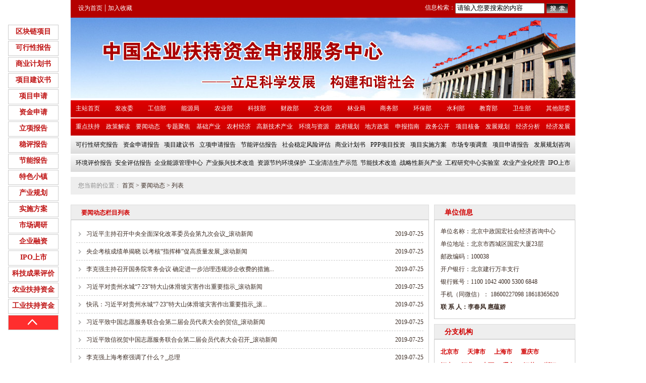

--- FILE ---
content_type: text/html
request_url: http://www.chinagdp.org/ywdt/4.html
body_size: 5999
content:
<!DOCTYPE html>
<html lang="en">

<head>
<meta charset="utf-8">
<meta name="viewport" content="width=device-width, initial-scale=1.0">
<meta http-equiv="X-UA-Compatible" content="ie=edge">
<title>要闻动态_中国企业扶持资金申请咨询服务中心</title>
<meta name="keywords" content="要闻动态,商业计划书,节能评估报告,稳评报告,可行性研究报告,产业规划,资金申请报告,立项申请报告">
<meta name="description" content="要闻动态,中国企业扶持资金申请咨询服务中心专业从事商业计划书,节能评估报告,稳评报告,可行性研究报告,产业规划,资金申请报告,立项申请报告,扶持资金申请,可行性报告等.">
<link rel="stylesheet" href="/style2019/css/swiper.min.css">
<link rel="stylesheet" href="/style2019/css/animate.min.css">
<link rel="stylesheet" href="/style2019/css/base.css">
<link rel="stylesheet" href="/style2019/css/style.css">
<script src="/style2019/js/jquery.min.js"></script>
<script src="/style2019/js/swiper-3.3.1.jquery.min.js"></script>
<script src="/style2019/js/wow.min.js"></script>
<script src="/style2019/js/style.js"></script>
</head>

<body>
  <header class="w clearfix">
    <div class="top-l">
      <a href="javascript:;">设为首页</a>
      <span>|</span>
      <a href="javascript:;">加入收藏</a>
    </div>
    <div class="top-r clearfix">
      <span>信息检索：</span>
<div style="display:none;">
															<a href="javascript:;" onclick="setmodel(84, $(this));" style="outline:medium none;" hidefocus="true"  class="on" >农业政策</a><span> | </span>									<a href="javascript:;" onclick="setmodel(1, $(this));" style="outline:medium none;" hidefocus="true" >新闻</a><span> | </span>									<a href="javascript:;" onclick="setmodel(3, $(this));" style="outline:medium none;" hidefocus="true" >图片</a><span> | </span>									<a href="javascript:;" onclick="setmodel(2, $(this));" style="outline:medium none;" hidefocus="true" >下载</a><span> | </span>									<a href="javascript:;" onclick="setmodel(52, $(this));" style="outline:medium none;" hidefocus="true" >专题</a>						</div>
      <form action="/" method="get" target="_blank">
				<input type="hidden" name="m" value="search"/>
				<input type="hidden" name="c" value="index"/>
				<input type="hidden" name="a" value="init"/>
				<input type="hidden" name="typeid" value="84" id="typeid"/>
				<input type="hidden" name="siteid" value="1" id="siteid"/>
        <input type="text" name="q" id="q" onfocus="if (value =='请输入您要搜索的内容'){value =''}"
          onBlur="if (value ==''){value='请输入您要搜索的内容'}" value="请输入您要搜索的内容" />
        <input type="image" src="http://www.chinagdp.org/style2019/images/images-top-3.jpg" class="img-input">
      </form>    </div>
    <div class="menubtn" style="display: none;">
      <img src="/style2019/images/menu.png" alt="">
    </div>
    <div class="logo" style="display: none;">
      <a href="http://www.chinagdp.org/" title="企业扶持资金申报"><img src="/style2019/images/logo.png" alt="企业扶持资金申报"></a>
    </div>
    <ul class="m-nav" style="display: none;">
      <li> <a class="appgame-leftside-weixin" title="区块链项目" href="http://www.chinagdp.org/qukuailian/">区块链项目</a></li>
      <li> <a class="appgame-leftside-qzone" title="可行性报告" href="http://www.chinagdp.org/kxxyj/">可行性报告</a></li>
      <li> <a class="appgame-leftside-sqq" title="商业计划书" href="http://www.chinagdp.org/syjhs/">商业计划书</a></li>
      <li> <a class="appgame-leftside-tsina" title="项目建议书" href="http://www.chinagdp.org/xmjys/">项目建议书</a></li>
      <li> <a class="appgame-leftside-fbook" title="项目申请" href="http://www.chinagdp.org/xmsqbg/">项目申请</a></li>
      <li> <a class="appgame-leftside-twi" title="资金申请" href="http://www.chinagdp.org/zjsqbg/">资金申请</a></li>
      <li> <a class="appgame-leftside-a" title="立项报告" href="http://www.chinagdp.org/lxsqbg/">立项报告</a></li>
      <li> <a class="appgame-leftside-b" title="稳评报告" href="http://www.chinagdp.org/shwdfx/">稳评报告</a></li>
      <li> <a class="appgame-leftside-c" title="节能报告" href="http://www.chinagdp.org/jnpgbgs/">节能报告</a></li>
      <li> <a class="appgame-leftside-d" title="特色小镇" href="http://tsxz.chinagdp.org" target="_blank">特色小镇</a></li>
      <li><a class="appgame-leftside-e" title="产业规划" href="http://www.chinagdp.org/fzghzx/">产业规划</a></li>
      <li> <a class="appgame-leftside-f" title="实施方案" href="http://www.chinagdp.org/xmssfa/">实施方案</a></li>
      <li> <a class="appgame-leftside-g" title="市场调研" href="http://www.chinagdp.org/sczxdc/">市场调研</a></li>
      <li> <a class="appgame-leftside-h" title="企业融资" href="http://www.chinagdp.org/qyrzfw/">企业融资</a></li>
      <li> <a class="appgame-leftside-i" title="IPO上市" href="http://www.chinagdp.org/IPO/" target="_blank">IPO上市</a></li>
      <li><a class="appgame-leftside-j" title="科技成果评价" href="http://www.chinagdp.org/kjcgpj/" target="_blank">科技成果评价</a></li>
      <li><a class="appgame-leftside-k" title="农业扶持资金" href="http://www.chinagdp.org/nyzc/" target="_blank">农业扶持资金</a></li>
      <li><a class="appgame-leftside-l" title="工业扶持资金" href="http://www.chinagdp.org/gyzc/" target="_blank">工业扶持资金</a></li>
      <li><a title="关于我们" href="http://www.chinagdp.org/aboutus/" target="_blank">关于我们</a></li>
    </ul>  </header>
  <!-- 轮播 -->
  <section class="banner w">
    <div class="swiper-container">
      <div class="swiper-wrapper">
        <div class="swiper-slide">
          <img src="/style2019/images/a.jpg" alt="">
        </div>
        <div class="swiper-slide">
          <img src="/style2019/images/b.jpg" alt="">
        </div>
        <div class="swiper-slide">
          <img src="/style2019/images/c.jpg" alt="">
        </div>
      </div>
      <div class="swiper-pagination"></div>
      <!--分页器。如果放置在swiper-container外面，需要自定义样式。-->
    </div>
  </section>
  <!-- 导航菜单 -->
  <section class="menu li-menu w">
    <h2>文件政策</h2>
    <ul class="menu-list">
			                <li><a href="http://www.chinagdp.org/"><span>主站首页</span></a></li>
                							<li>
								<a href="/fgw/" title="发改委" ><span>发改委</span></a>	
							</li>
                							<li>
								<a href="/gxb/" title="工信部" ><span>工信部</span></a>	
							</li>
                							<li>
								<a href="/nyj/" title="能源局" ><span>能源局</span></a>	
							</li>
                							<li>
								<a href="/nyb/" title="农业部" ><span>农业部</span></a>	
							</li>
                							<li>
								<a href="/kjb/" title="科技部" ><span>科技部</span></a>	
							</li>
                							<li>
								<a href="/czb/" title="财政部" ><span>财政部</span></a>	
							</li>
                							<li>
								<a href="/whb/" title="文化部" ><span>文化部</span></a>	
							</li>
                							<li>
								<a href="/lyj/" title="林业局" ><span>林业局</span></a>	
							</li>
                							<li>
								<a href="/swb/" title="商务部" ><span>商务部</span></a>	
							</li>
                							<li>
								<a href="/hbj/" title="环保部" ><span>环保部</span></a>	
							</li>
                							<li>
								<a href="/slb/" title="水利部" ><span>水利部</span></a>	
							</li>
                							<li>
								<a href="/jyb/" title="教育部" ><span>教育部</span></a>	
							</li>
                							<li>
								<a href="/wsb/" title="卫生部" ><span>卫生部</span></a>	
							</li>
                							<li>
								<a href="/qt/" title="其他部委" ><span>其他部委</span></a>	
							</li>
                                </ul>
    <h2>资讯中心</h2>

    <ul class="menu-list">
			                							<li>
								<a href="/zcfb/" title="重点扶持" ><span>重点扶持</span></a>	
							</li>
                							<li>
								<a href="/zcjd/" title="政策解读" ><span>政策解读</span></a>	
							</li>
                							<li>
								<a href="/ywdt/" title="要闻动态" ><span>要闻动态</span></a>	
							</li>
                							<li>
								<a href="/gdzc/" title="专题聚焦" ><span>专题聚焦</span></a>	
							</li>
                							<li>
								<a href="/jccy/" title="基础产业" ><span>基础产业</span></a>	
							</li>
                							<li>
								<a href="/ncjj/" title="农村经济" ><span>农村经济</span></a>	
							</li>
                							<li>
								<a href="/gxjscy/" title="高新技术产业" ><span>高新技术产业</span></a>	
							</li>
                							<li>
								<a href="/hjyzy/" title="环境与资源" ><span>环境与资源</span></a>	
							</li>
                							<li>
								<a href="/zfgh/" title="政府规划" ><span>政府规划</span></a>	
							</li>
                							<li>
								<a href="/dfzc/" title="地方政策" ><span>地方政策</span></a>	
							</li>
                							<li>
								<a href="/sbzn/" title="申报指南" ><span>申报指南</span></a>	
							</li>
                							<li>
								<a href="/zwgk/" title="政务公开" ><span>政务公开</span></a>	
							</li>
                							<li>
								<a href="/xmhb/" title="项目核备" ><span>项目核备</span></a>	
							</li>
                							<li>
								<a href="/fzgh/" title="发展规划" ><span>发展规划</span></a>	
							</li>
                							<li>
								<a href="/zdxm/" title="经济分析" ><span>经济分析</span></a>	
							</li>
                							<li>
								<a href="/jjfz/" title="经济发展" ><span>经济发展</span></a>	
							</li>
                                </ul>
    <h2>业务领域</h2>

    <ul class="menu-list hui">
			                							<li>
								<a href="/kxxyj/" title="可行性研究报告" ><span>可行性研究报告</span></a>	
							</li>
                							<li>
								<a href="/zjsqbg/" title="资金申请报告" ><span>资金申请报告</span></a>	
							</li>
                							<li>
								<a href="/xmjys/" title="项目建议书" ><span>项目建议书</span></a>	
							</li>
                							<li>
								<a href="/lxsqbg/" title="立项申请报告" ><span>立项申请报告</span></a>	
							</li>
                							<li>
								<a href="/jnpgbgs/" title="节能评估报告" ><span>节能评估报告</span></a>	
							</li>
                							<li>
								<a href="/shwdfx/" title="社会稳定风险评估" ><span>社会稳定风险评估</span></a>	
							</li>
                							<li>
								<a href="/syjhs/" title="商业计划书" ><span>商业计划书</span></a>	
							</li>
                							<li>
								<a href="/PPP/" title="PPP项目投资" ><span>PPP项目投资</span></a>	
							</li>
                							<li>
								<a href="/xmssfa/" title="项目实施方案" ><span>项目实施方案</span></a>	
							</li>
                							<li>
								<a href="/sczxdc/" title="市场专项调查" ><span>市场专项调查</span></a>	
							</li>
                							<li>
								<a href="/xmsqbg/" title="项目申请报告" ><span>项目申请报告</span></a>	
							</li>
                							<li>
								<a href="/fzghzx/" title="发展规划咨询" ><span>发展规划咨询</span></a>	
							</li>
                                </ul>
    <h2>地方机构</h2>

    <ul class="menu-list  hui">
			                							<li>
								<a href="/hjpjbg/" title="环境评价报告" ><span>环境评价报告</span></a>	
							</li>
                							<li>
								<a href="/aqpgbg/" title="安全评估报告" ><span>安全评估报告</span></a>	
							</li>
                							<li>
								<a href="/qyny/" title="企业能源管理中心" ><span>企业能源管理中心</span></a>	
							</li>
                							<li>
								<a href="/cyzx/" title="产业振兴技术改造" ><span>产业振兴技术改造</span></a>	
							</li>
                							<li>
								<a href="/zyjy/" title="资源节约环境保护" ><span>资源节约环境保护</span></a>	
							</li>
                							<li>
								<a href="/gyqj/" title="工业清洁生产示范" ><span>工业清洁生产示范</span></a>	
							</li>
                							<li>
								<a href="/jnjs/" title="节能技术改造" ><span>节能技术改造</span></a>	
							</li>
                							<li>
								<a href="/zlxx/" title="战略性新兴产业" ><span>战略性新兴产业</span></a>	
							</li>
                							<li>
								<a href="/gcyj/" title="工程研究中心实验室" ><span>工程研究中心实验室</span></a>	
							</li>
                							<li>
								<a href="/nycy/" title="农业产业化经营" ><span>农业产业化经营</span></a>	
							</li>
                							<li>
								<a href="/IPO/" title="IPO上市" ><span>IPO上市</span></a>	
							</li>
                                </ul>
  </section>  <!-- 位置 -->
  <section class="loca w">
    <div>
      <span>您当前的位置：</span>
<a href="/">首页</a> > <a href="http://www.chinagdp.org/ywdt/">要闻动态</a> > 列表    </div>
  </section>
  <!-- 栏目列表 -->
  <section class="liebiao clearfix w">
     <div class="lie-l">
         <h4>要闻动态栏目列表</h4>
    	          <ul>
						   <li><span>2019-07-25</span><a href="http://www.chinagdp.org/ywdt/201907/30364.html" target="_blank" title="习近平主持召开中央全面深化改革委员会第九次会议_滚动新闻">习近平主持召开中央全面深化改革委员会第九次会议_滚动新闻</a></li>
						   <li><span>2019-07-25</span><a href="http://www.chinagdp.org/ywdt/201907/30363.html" target="_blank" title="央企考核成绩单揭晓 以考核“指挥棒”促高质量发展_滚动新闻">央企考核成绩单揭晓 以考核“指挥棒”促高质量发展_滚动新闻</a></li>
						   <li><span>2019-07-25</span><a href="http://www.chinagdp.org/ywdt/201907/30362.html" target="_blank" title="李克强主持召开国务院常务会议 确定进一步治理违规涉企收费的措施 大力清除企业不合理负担等_总理">李克强主持召开国务院常务会议 确定进一步治理违规涉企收费的措施...</a></li>
						   <li><span>2019-07-25</span><a href="http://www.chinagdp.org/ywdt/201907/30360.html" target="_blank" title="习近平对贵州水城“7·23”特大山体滑坡灾害作出重要指示_滚动新闻">习近平对贵州水城“7·23”特大山体滑坡灾害作出重要指示_滚动新闻</a></li>
						   <li><span>2019-07-25</span><a href="http://www.chinagdp.org/ywdt/201907/30359.html" target="_blank" title="快讯：习近平对贵州水城“7·23”特大山体滑坡灾害作出重要指示_滚动新闻">快讯：习近平对贵州水城&ldquo;7&middot;23&rdquo;特大山体滑坡灾害作出重要指示_滚...</a></li>
						   <li><span>2019-07-25</span><a href="http://www.chinagdp.org/ywdt/201907/30358.html" target="_blank" title="习近平致中国志愿服务联合会第二届会员代表大会的贺信_滚动新闻">习近平致中国志愿服务联合会第二届会员代表大会的贺信_滚动新闻</a></li>
						   <li><span>2019-07-25</span><a href="http://www.chinagdp.org/ywdt/201907/30357.html" target="_blank" title="习近平致信祝贺中国志愿服务联合会第二届会员代表大会召开_滚动新闻">习近平致信祝贺中国志愿服务联合会第二届会员代表大会召开_滚动新闻</a></li>
						   <li><span>2019-07-25</span><a href="http://www.chinagdp.org/ywdt/201907/30355.html" target="_blank" title="李克强上海考察强调了什么？_总理">李克强上海考察强调了什么？_总理</a></li>
						   <li><span>2019-07-25</span><a href="http://www.chinagdp.org/ywdt/201907/30354.html" target="_blank" title="国家税务总局推出十条便民办税缴费新举措_滚动新闻">国家税务总局推出十条便民办税缴费新举措_滚动新闻</a></li>
						   <li><span>2019-07-25</span><a href="http://www.chinagdp.org/ywdt/201907/30353.html" target="_blank" title="自贸试验区红利充分释放_滚动新闻">自贸试验区红利充分释放_滚动新闻</a></li>
						   <li><span>2019-07-25</span><a href="http://www.chinagdp.org/ywdt/201907/30352.html" target="_blank" title="上半年全国累计新增减税降费1.17万亿元_滚动新闻">上半年全国累计新增减税降费1.17万亿元_滚动新闻</a></li>
						   <li><span>2019-07-25</span><a href="http://www.chinagdp.org/ywdt/201907/30351.html" target="_blank" title="上半年工业经济成绩单公布，制造业增加值同比增6.4%_滚动新闻">上半年工业经济成绩单公布，制造业增加值同比增6.4%_滚动新闻</a></li>
						   <li><span>2019-07-25</span><a href="http://www.chinagdp.org/ywdt/201907/30350.html" target="_blank" title="交通运输部：取消高速公路省界收费站工作取得阶段性成效_滚动新闻">交通运输部：取消高速公路省界收费站工作取得阶段性成效_滚动新闻</a></li>
						   <li><span>2019-07-25</span><a href="http://www.chinagdp.org/ywdt/201907/30349.html" target="_blank" title="上半年国有企业利润同比增长7.2%_滚动新闻">上半年国有企业利润同比增长7.2%_滚动新闻</a></li>
						   <li><span>2019-07-25</span><a href="http://www.chinagdp.org/ywdt/201907/30348.html" target="_blank" title="国家统计局发布报告显示我国科技实力实现历史性跨越_滚动新闻">国家统计局发布报告显示我国科技实力实现历史性跨越_滚动新闻</a></li>
						   <li><span>2019-07-25</span><a href="http://www.chinagdp.org/ywdt/201907/30347.html" target="_blank" title="王勇在河南调研防汛抗旱抢险救灾工作_国务委员王勇">王勇在河南调研防汛抗旱抢险救灾工作_国务委员王勇</a></li>
						   <li><span>2019-07-25</span><a href="http://www.chinagdp.org/ywdt/201907/30346.html" target="_blank" title="李克强在上海考察_总理">李克强在上海考察_总理</a></li>
						   <li><span>2019-07-25</span><a href="http://www.chinagdp.org/ywdt/201907/30345.html" target="_blank" title="王毅会见安哥拉总统特使、外长奥古斯托_国务委员王毅">王毅会见安哥拉总统特使、外长奥古斯托_国务委员王毅</a></li>
						   <li><span>2019-07-25</span><a href="http://www.chinagdp.org/ywdt/201907/30344.html" target="_blank" title="李鹏同志逝世_滚动新闻">李鹏同志逝世_滚动新闻</a></li>
						   <li><span>2019-07-23</span><a href="http://www.chinagdp.org/ywdt/201907/30342.html" target="_blank" title="3年内全面建立节水标准定额体系_滚动新闻">3年内全面建立节水标准定额体系_滚动新闻</a></li>
						   <li><span>2019-07-23</span><a href="http://www.chinagdp.org/ywdt/201907/30341.html" target="_blank" title="全面实施内外资企业平等待遇_滚动新闻">全面实施内外资企业平等待遇_滚动新闻</a></li>
						   <li><span>2019-07-23</span><a href="http://www.chinagdp.org/ywdt/201907/30340.html" target="_blank" title="完善退出制度 激发市场活力_解读">完善退出制度 激发市场活力_解读</a></li>
						   <li><span>2019-07-23</span><a href="http://www.chinagdp.org/ywdt/201907/30339.html" target="_blank" title="国家统计局发布报告显示 服务业跃升为中国经济第一大产业_滚动新闻">国家统计局发布报告显示 服务业跃升为中国经济第一大产业_滚动新闻</a></li>
						   <li><span>2019-07-23</span><a href="http://www.chinagdp.org/ywdt/201907/30338.html" target="_blank" title="我国全面推进自然资源统一确权登记_部门政务">我国全面推进自然资源统一确权登记_部门政务</a></li>
						   <li><span>2019-07-23</span><a href="http://www.chinagdp.org/ywdt/201907/30337.html" target="_blank" title="第二批环渤海入海排污口现场排查启动_滚动新闻">第二批环渤海入海排污口现场排查启动_滚动新闻</a></li>
					  </ul>
		  <div class="pager"><a class="a1">共711条</a> <a href="/ywdt/3.html" class="a1">上一页</a> <a href="/ywdt/index.html">1</a> <a href="/ywdt/2.html">2</a> <a href="/ywdt/3.html">3</a> <span>4</span> <a href="/ywdt/5.html">5</a> <a href="/ywdt/6.html">6</a> <a href="/ywdt/7.html">7</a> <a href="/ywdt/8.html">8</a> <a href="/ywdt/9.html">9</a> <a href="/ywdt/10.html">10</a> ..<a href="/ywdt/29.html">29</a> <a href="/ywdt/5.html" class="a1">下一页</a></div>
		     </div>
     <div class="lie-r">
       <!-- 单位信息 -->
      <div class="message">

        <h4>单位信息</h4>
        <div class="mess-list">
           <p>单位名称：北京中政国宏社会经济咨询中心</p>
           <p>单位地址：北京市西城区国宏大厦23层</p>
           <p>邮政编码：100038</p>
           <p>开户银行：北京建行万丰支行</p>
           <p>银行账号：1100 1042 4000 5300 6848</p>
           <p>手机（同微信）： 18600227098  18618365620</p>
           <p><strong>联 系 人：李春风 扈蕴娇</strong></p>        </div>
      </div>
      <!-- 分支机构 -->
      <div class="fzjg">
         <h4>分支机构</h4>
         <ul>
            <a href="http://beijing.chinagdp.org/" target="_blank" rel="nofollow">北京市</a>
            <a href="http://tianjin.chinagdp.org/" target="_blank" rel="nofollow">天津市</a>
            <a href="http://shanghai.chinagdp.org/" target="_blank" rel="nofollow">上海市</a>
            <a href="http://chongqing.chinagdp.org/" target="_blank" rel="nofollow">重庆市</a><br />
            <a href="http://henan.chinagdp.org/" target="_blank" rel="nofollow">河南</a>
            <a href="http://hebei.chinagdp.org/" target="_blank" rel="nofollow">河北</a>
            <a href="http://shanxi.chinagdp.org/" target="_blank" rel="nofollow">山西</a>
            <a href="http://liaoning.chinagdp.org/" target="_blank" rel="nofollow">辽宁</a>
            <a href="http://jiangsu.chinagdp.org/" target="_blank" rel="nofollow">江苏</a>
            <a href="http://zhejiang.chinagdp.org/" target="_blank" rel="nofollow">浙江</a><br />
            <a href="http://anhui.chinagdp.org/" target="_blank" rel="nofollow">安徽</a>
            <a href="http://fujian.chinagdp.org/" target="_blank" rel="nofollow">福建</a>
            <a href="http://jiangxi.chinagdp.org/" target="_blank" rel="nofollow">江西</a>
            <a href="http://shandong.chinagdp.org/" target="_blank" rel="nofollow">山东</a>
            <a href="http://jilin.chinagdp.org/" target="_blank" rel="nofollow">吉林</a>
            <a href="http://xinjiang.chinagdp.org/" target="_blank" rel="nofollow">新疆</a><br />
            <a href="http://hubei.chinagdp.org/" target="_blank" rel="nofollow">湖北</a>
            <a href="http://hunan.chinagdp.org/" target="_blank" rel="nofollow">湖南</a>
            <a href="http://guangdong.chinagdp.org/" target="_blank" rel="nofollow">广东</a>
            <a href="http://hainan.chinagdp.org/" target="_blank" rel="nofollow">海南</a>
            <a href="http://sichuan.chinagdp.org/" target="_blank" rel="nofollow">四川</a>
            <a href="http://guizhou.chinagdp.org/" target="_blank" rel="nofollow">贵州</a><br />
            <a href="http://yunnan.chinagdp.org/" target="_blank" rel="nofollow">云南</a>
            <a href="http://shaanxi.chinagdp.org/" target="_blank" rel="nofollow">陕西</a>
            <a href="http://gansu.chinagdp.org/" target="_blank" rel="nofollow">甘肃</a>
            <a href="http://qinghai.chinagdp.org/" target="_blank" rel="nofollow">青海</a>
            <a href="http://neimeng.chinagdp.org/" target="_blank" rel="nofollow">内蒙</a>
            <a href="http://guangxi.chinagdp.org/" target="_blank" rel="nofollow">广西</a><br />
            <a href="http://xizang.chinagdp.org/" target="_blank" rel="nofollow">西藏</a>
            <a href="http://ningxia.chinagdp.org/" target="_blank" rel="nofollow">宁夏</a>
            <a href="http://heilongjiang.chinagdp.org/" target="_blank" rel="nofollow">黑龙江</a>        </ul>
      </div>
     </div>
  </section>
  
  <!-- 底部 -->
﻿  <footer class="w">
    <!-- 关于我们 -->
    <div class="about"> <a href="http://www.chinagdp.org/sitemap/" target="_blank" class="cy" title="">网站地图</a> | <a
        href="http://www.chinagdp.org/contactus/" target="_blank" class="cy" title="">联系我们</a> | <a
        href="http://www.cmrn.com.cn/" target="_blank" class="cy" title="">关于我们</a> | <a
        onclick="SetHome(window.location)" href="javascript:void(0)" title="">设为首页</a> | <a
        onclick="AddFavorite(window.location,document.title)" href="javascript:void(0)" title="">加入收藏</a>
    </div>
    <!-- 版权所有-->
    <div class="copyright">北京中政国宏社会经济咨询中心 www.chinagdp.org 版权所有　地址:北京市海淀区复兴路2号 <br />
      全国服务热线:400 8790 365　　服务电话（同微信）： 李春风  18600227098  扈蕴娇  18618365620 <br />
      本中心为您提供如何书写资金申请报告范文等信息。<br />
      商业地产计划书，财政扶持资金，投资立项报告，项目实施方案，立项申请报告<br />
      <a href="https://beian.miit.gov.cn/">京ICP备16061221号-2</a><br />
      <!-- 代码 开始 -->
      <div id="appgame-leftside-share">
        <div class="appgame-leftside-share rwt_share">
          <a class="appgame-leftside-weixin" title="区块链项目" href="http://www.chinagdp.org/qukuailian/">区块链项目</a>
          <a class="appgame-leftside-qzone" title="可行性报告" href="http://www.chinagdp.org/kxxyj/">可行性报告</a>
          <a class="appgame-leftside-sqq" title="商业计划书" href="http://www.chinagdp.org/syjhs/">商业计划书</a>
          <a class="appgame-leftside-tsina" title="项目建议书" href="http://www.chinagdp.org/xmjys/">项目建议书</a>
          <a class="appgame-leftside-fbook" title="项目申请" href="http://www.chinagdp.org/xmsqbg/">项目申请</a>
          <a class="appgame-leftside-twi" title="资金申请" href="http://www.chinagdp.org/zjsqbg/">资金申请</a>
          <a class="appgame-leftside-a" title="立项报告" href="http://www.chinagdp.org/lxsqbg/">立项报告</a>
          <a class="appgame-leftside-b" title="稳评报告" href="http://www.chinagdp.org/shwdfx/">稳评报告</a>
          <a class="appgame-leftside-c" title="节能报告" href="http://www.chinagdp.org/jnpgbgs/">节能报告</a>
          <a class="appgame-leftside-d" title="特色小镇" href="http://tsxz.chinagdp.org" target="_blank">特色小镇</a>
          <a class="appgame-leftside-e" title="产业规划" href="http://www.chinagdp.org/fzghzx/">产业规划</a>
          <a class="appgame-leftside-f" title="实施方案" href="http://www.chinagdp.org/xmssfa/">实施方案</a>
          <a class="appgame-leftside-g" title="市场调研" href="http://www.chinagdp.org/sczxdc/">市场调研</a>
          <a class="appgame-leftside-h" title="企业融资" href="http://www.chinagdp.org/qyrzfw/">企业融资</a>
          <a class="appgame-leftside-i" title="IPO上市" href="http://www.chinagdp.org/IPO/" target="_blank">IPO上市</a>
          <a class="appgame-leftside-j" title="科技成果评价" href="http://www.chinagdp.org/kjcgpj/" target="_blank">科技成果评价</a>
          <a class="appgame-leftside-k" title="农业扶持资金" href="http://www.chinagdp.org/nyzc/" target="_blank">农业扶持资金</a>
          <a class="appgame-leftside-l" title="工业扶持资金" href="http://www.chinagdp.org/gyzc/" target="_blank">工业扶持资金</a>
        </div>
        <a class="appgame-leftside-top" onclick="gotoTPoint('top',400)"></a>
      </div>
      <script type="text/javascript" src="/style2019/js/lrtk.js"></script>
      <script type="text/javascript" src="/style2019/js/share.min.js"></script>
    </div>
  </footer>
<!--在线客服-->
	<script src="http://www.chinagdp.org/statics/js/kefu.js" type="text/javascript" charset="utf-8"></script>
</body>

</html>

--- FILE ---
content_type: text/css
request_url: http://www.chinagdp.org/style2019/css/base.css
body_size: 534
content:
body,
p,
h1,
h2,
h3,
h4,
h5,
h6,
ul,
li,
ol,
dd,
dl {
  padding: 0;
  margin: 0;
  list-style: none;
  color: #3b2b23;
  font-family: "微软雅黑";
}
img input {
  vertical-align: middle;
  border: 0 none;
  outline-style: none;
  margin: 0;
  padding: 0;
}
body,
html {
  width: 100%;
  overflow-x: hidden;
}
a {
  text-decoration: none;
  color: #3b2b23;
}
.fl {
  float: left;
}
.fr {
  float: right;
}
/*
	清除浮动
*/
.clearfix:before,
.clearfix:after {
  content: '';
  display: table;
}
.clearfix:after {
  clear: both;
}


--- FILE ---
content_type: text/css
request_url: http://www.chinagdp.org/style2019/css/style.css
body_size: 4314
content:
.w {
  width: 1000px;
  margin: 0 auto;
}
header {
  height: 35px;
  background-color: #b40000;
  line-height: 30px;
}
header .top-l {
  float: left;
  margin-left: 15px;
}
header .top-l a,
header .top-l span {
  color: #fff;
}
header .top-l a {
  font-size: 12px;
}
header .top-r {
  margin-right: 15px;
  float: right;
}
header .top-r span {
  color: #fff;
  font-size: 12px;
  float: left;
}
header .top-r form {
  float: left;
}
header .top-r form .img-input {
  vertical-align: middle;
}
.banner .swiper-pagination .swiper-pagination-bullet {
  background-color: #000000 !important;
}
.banner .swiper-pagination .swiper-pagination-bullet-active {
  background-color: #fff !important;
}
.banner2 .swiper-pagination .swiper-pagination-bullet {
  background-color: #000000 !important;
}
.banner2 .swiper-pagination .swiper-pagination-bullet-active {
  background-color: #fff !important;
}
.menu h2 {
  display: none;
}
.menu .menu-list {
  display: flex;
  justify-content: space-between;
  background-image: linear-gradient(#e10000, #c30000);
  padding: 0 10px;
  box-sizing: border-box;
  height: 34px;
  line-height: 30px;
  margin-bottom: 2px;
}
.menu .menu-list a {
  color: #fff;
  font-size: 12px;
}
.menu .hui {
  background-image: linear-gradient(#fafafa, #dbdbdb);
}
.menu .hui a {
  color: #000;
}
.m10 {
  margin-left: 10px;
}
.loca {
  margin-top: 10px;
  margin-bottom: 10px;
}
.loca div {
  background: #eee;
  height: 35px;
  line-height: 35px;
  padding-left: 15px;
  box-sizing: border-box;
  font-size: 12px;
}
.loca div span {
  color: #888;
}
.liebiao .lie-l {
  float: left;
  width: 710px;
  margin-top: 10px;
  margin-right: 10px;
}
.liebiao .lie-l h4 {
  height: 30px;
  line-height: 30px;
  padding-left: 20px;
  box-sizing: border-box;
  border: 1px solid #ddd;
  background-color: #eee;
  font-size: 12px;
  color: #d00000;
}
.liebiao .lie-l ul {
  box-sizing: border-box;
  border: 1px solid #ccc;
  padding: 10px;
  overflow: hidden;
}
.liebiao .lie-l ul li {
  height: 35px;
  line-height: 35px;
  overflow: hidden;
  border-bottom: 1px dashed #ccc;
  background: url("/style/images/ico_list01.png") 5px 13px no-repeat;
  font-size: 12px;
  padding-left: 20px;
  box-sizing: border-box;
}
.liebiao .lie-l ul li a {
  float: left;
}
.liebiao .lie-l ul li span {
  float: right;
}
.liebiao .lie-l .pager {
  margin: 20px;
}
.liebiao .lie-l .pager a {
  margin: 0 4px;
  min-width: 30px;
  text-align: center;
  display: inline-block;
  padding: 5px;
  background-color: #f5f5f5;
  box-sizing: border-box;
  transition: all 0.4s ease;
  font-size: 12px;
}
.liebiao .lie-l .pager span {
  font-size: 12px;
  margin: 0 4px;
  min-width: 30px;
  padding: 5px;
}
.liebiao .lie-l .pager a:hover {
  color: #ccc;
}
.liebiao .lie-r {
  width: 280px;
  float: left;
}
.liebiao .lie-r .message h4 {
  margin-top: 10px;
  height: 30px;
  line-height: 30px;
  padding-left: 20px;
  border: 1px solid #ddd;
  background-color: #eee;
  font-size: 14px;
  color: #d00000;
  box-sizing: border-box;
}
.liebiao .lie-r .message .mess-list {
  border: 1px solid #ccc;
  padding: 10px 8px 10px 12px;
  line-height: 25px;
  color: #666;
}
.liebiao .lie-r .message .mess-list p {
  font-size: 12px;
}
.liebiao .lie-r .fzjg h4 {
  margin-top: 10px;
  height: 30px;
  line-height: 30px;
  padding-left: 20px;
  border: 1px solid #ddd;
  background-color: #eee;
  font-size: 14px;
  color: #d00000;
  box-sizing: border-box;
}
.liebiao .lie-r .fzjg ul {
  border: 1px solid #ccc;
  padding: 10px 8px 10px 12px;
  line-height: 25px;
}
.liebiao .lie-r .fzjg ul a {
  color: #d00000;
  font-size: 12px;
  font-weight: bold;
  margin-right: 13px;
}
.liebiao .lie-r .hyfl ul a {
  color: #666;
}
.liebiao .content-l {
  float: left;
  width: 706px;
  margin-top: 10px;
  margin-right: 10px;
  margin-bottom: 10px;
  border: 1px solid #ddd;
  padding: 20px;
  box-sizing: border-box;
}
.liebiao .content-l h1 {
  line-height: 35px;
  font-size: 20px;
  color: #d00000;
  text-align: center;
  padding-top: 30px;
  padding-bottom: 20px;
  font-family: "榛戜綋";
}
.liebiao .content-l .tip {
  background-color: #eee;
  height: 30px;
  line-height: 30px;
  text-align: center;
  color: #777;
  margin-bottom: 10px;
  border-bottom: 1px solid #ddd;
}
.liebiao .content-l .tip span {
  margin-right: 20px;
}
.liebiao .content-l .tip a,
.liebiao .content-l .tip span {
  font-size: 12px;
}
.liebiao .content-l .main {
  padding: 20px 0px;
  line-height: 25px;
  border-bottom: 2px solid #f9f2e0;
  font-size: 14px;
  color: #555;
  overflow: hidden;
}
.liebiao .content-l .main .tit_col{
	widht:120px;
}
.liebiao .content-l .main .down_list li{
	display: block;
	width: 100%;
	line-height: 30px;
	height: 30px;
	overflow: hidden;
}
.liebiao .content-l .main ul{ 
	  width: 100%;
	  float: left;
	  margin: 10px 0;
  }
  .liebiao .content-l .main ul .fz{
	  width: 100%;
  }
  .liebiao .content-l .main ul .fz a{
	 color: #D00000; 
	 font-weight: bold;
  }
.liebiao .content-l .main li{
	 float: left; 
	 margin-right: 20px;
 }
.liebiao .content-l .main img{
	margin: 10px 0px;
}
.liebiao .content-l .show_next {
  margin-bottom: 20px;
  padding: 25px 15px;
  height: 25px;
  line-height: 25px;
  font-size: 12px;
}
.liebiao .content-l .show_next a {
  font-size: 12px;
}
.content1 {
  margin-top: 20px;
  margin-bottom: 20px;
}
.content1 .content-l1 {
  float: left;
  width: 712px;
}
.content1 .content-l1 .l-lunbo {
  width: 313px;
  height: 268px;
  border: 1px solid #ccc;
  position: relative;
  float: left;
}
.content1 .content-l1 .swiper-container {
  float: left;
  width: 313px;
  overflow: visible;
}
.content1 .content-l1 .swiper-container .swiper-slide {
  width: 313px !important;
}
.content1 .content-l1 .swiper-container .swiper-slide img {
  width: 100%;
  height: 232px;
}
.content1 .content-l1 .swiper-container .swiper-slide .slide-tit {
  position: absolute;
  top: 100%;
  left: 0;
  background: #eee;
  color: #000;
  width: 100%;
  height: 30px;
  line-height: 30px;
  font-size: 12px;
  text-align: center;
  overflow: hidden;
  text-overflow: ellipsis;
  white-space: nowrap;
}
.content1 .content-l1 .swiper-container .swiper-pagination .swiper-pagination-bullet {
  background-color: #000000 !important;
}
.content1 .content-l1 .swiper-container .swiper-pagination .swiper-pagination-bullet-active {
  background-color: #fff !important;
}
.content1 .content-l1 .news {
  width: 378px;
  height: 268px;
  float: left;
  margin-left: 15px;
  border: 1px solid #eee;
}
.content1 .content-l1 .news .news-t {
  width: 100%;
  height: 30px;
  border-bottom: 1px solid #ccc;
}
.content1 .content-l1 .news .news-t h3 {
  background: url(../images/ico_2.jpg) no-repeat;
  width: 150px;
  height: 28px;
  line-height: 28px;
  padding-left: 48px;
  float: left;
  color: #be0000;
  font-size: 14px;
  font-weight: 400;
}
.content1 .content-l1 .news .news-t span {
  display: block;
  width: 68px;
  height: 21px;
  float: right;
  background: url(../images/more.gif) no-repeat;
}
.content1 .content-l1 .news .news-first {
  padding: 10px 10px;
  border-bottom: 1px dashed #ccc;
  margin-bottom: 15px;
}
.content1 .content-l1 .news .news-first h4 {
  color: #be0000;
  width: 100%;
  font-size: 18px;
  font-weight: bold;
  text-align: center;
  height: 45px;
  line-height: 45px;
}
.content1 .content-l1 .news .news-first p {
  color: #333;
  text-indent: 25px;
  line-height: 18px;
  font-size: 12px;
}
.content1 .content-l1 .news ul li {
  height: 25px;
  background: url(/style/images/m01.jpg) 8px 10px no-repeat;
  padding-left: 18px;
  font-size: 12px;
}
.content1 .content-l1 .news ul li span {
  display: block;
  width: 80px;
  height: 25px;
  line-height: 25px;
  overflow: hidden;
  float: right;
  color: #999;
}
.content1 .content-l1 .news ul li a {
  width: 270px;
  height: 25px;
  line-height: 25px;
  display: block;
  overflow: hidden;
}
.content1 .content-l1 .news ul li a:hover {
  color: #aaa;
}
.content1 .content-r1 {
  float: left;
  width: 278px;
  height: auto;
}
.content1 .content-r1 .box_1 {
  float: left;
  width: 278px;
  height: auto;
  margin-left: 10px;
}
.content1 .content-r1 .box_1 dl dt {
  width: 231px;
  height: 30px;
  line-height: 30px;
  background: url(../images/ico_1.gif) 10px 6px no-repeat;
  padding-left: 45px;
  font-size: 14px;
  color: #d00000;
  font-weight: bold;
  margin-top: 10px;
  color: #be0000;
  border: 1px solid #ddd;
  border-bottom: none;
}
.content1 .content-r1 .box_1 dl dd {
  clear: both;
  border: 1px #ccc solid;
  width: 276px;
  background-color: #fff;
}
.content1 .content-r1 .box_1 dl dd a {
  height: 30px;
  line-height: 30px;
  margin-left: 14px;
  overflow: hidden;
  font-weight: bold;
  color: #d00000;
  font-size: 12px;
}
.content1 .content-r1 .box_1 dl dd #roll {
  height: 310px;
  overflow: hidden;
  list-style: none;
  padding-left: 10px;
  margin-top: 10px;
}
.content1 .content-r1 .box_1 dl dd #roll li {
  line-height: 30px;
  height: 30px;
  width: 220px;
  overflow: hidden;
  background: url("/style/images/part_l_list_ico.png") 5px 10px no-repeat;
  padding-left: 20px;
  font-size: 12px;
}
.content1 .content-r1 .box_1 dl dd #roll li a{
	color: #666;
	font-weight: normal;
}

.content1 .content-r1 .roll_tit dl dt span{
	float: left;
}
.content1 .content-r1 .roll_tit dl dt a{
	display:block;
	width: 60px;
	height: 30px;
	color: #666;
	float: right;
	font-weight: normal;
}

.newslist {
  width: 350px;
  float: left;
  margin-top: 10px;
}
.newslist .title {
  height: 29px;
  width: 100%;
  border-bottom: 2px solid #ddd;
}
.newslist .title .tit_bg_l {
  float: left;
  background: url(../images/tit_bg_l.jpg) no-repeat;
  height: 29px;
  width: 11px;
}
.newslist .title h3 {
  text-align: center;
  height: 29px;
  line-height: 25px;
  background: url(../images/tit_bg_c.jpg) repeat-x;
  padding: 0 10px;
  float: left;
}
.newslist .title h3 a {
  font-size: 12px;
  color: #FFF;
}
.newslist .title .tit_bg_r {
  float: left;
  background: url(../images/tit_bg_r.jpg) no-repeat;
  height: 29px;
  width: 25px;
}
.newslist .title span {
  float: right;
  background: url(../images/more.gif) no-repeat;
  text-indent: -9999px;
  width: 60px;
  height: 29px;
}
.newslist .title span a{
  display: block;
  width: 60px;
  height: 29px;
}
.newslist ul {
  border: 1px solid #ddd;
  border-top: none;
  padding: 10px;
}
.newslist ul li {
  background: url(../images/m01.jpg) 2px 10px no-repeat;
  height: 25px;
  line-height: 25px;
  padding-left: 15px;
}
.newslist ul li a {
  font-size: 12px;
}
.content2 .content-l2 {
  float: left;
  width: 278px;
  height: auto;
  overflow: hidden;
}
.content2 .content-l2 .box_1 {
  overflow: hidden;
  clear: both;
  width: 275px;
}
.content2 .content-l2 .box_1 dl dt {
  width: 238px;
  height: 30px;
  line-height: 30px;
  background: url(../images/ico_1.gif) 10px 6px no-repeat;
  padding-left: 35px;
  font-size: 14px;
  color: #d00000;
  font-weight: bold;
  margin-top: 10px;
  border: 1px solid #ddd;
  border-bottom: none;
}
.content2 .content-l2 .box_1 dl dd {
  padding: 5px 15px;
  clear: both;
  border: 1px #ccc solid;
}
.content2 .content-l2 .box_list {
  float: left;
  width: 278px;
  height: auto;
  margin-top: 5px;
}
.content2 .content-l2 .box_list h3 {
  width: 228px;
  height: 30px;
  background: url(../images/ico_1.gif) 10px 6px no-repeat;
  padding-left: 45px;
  border: 1px solid #ddd;
  border-bottom: none;
  overflow: hidden;
}
.content2 .content-l2 .box_list h3 span {
  display: block;
  height: 30px;
  line-height: 30px;
  width: 150px;
  float: left;
  color: #d00000;
  font-weight: bold;
  font-size: 14px;
}
.content2 .content-l2 .box_list h3 a {
  display: block;
  float: right;
  width: 60px;
  height: 30px;
  line-height: 30px;
  font-size: 12px;
  color: #d00000;
}
.content2 .content-l2 .box_list ul {
  border: 1px solid #ccc;
  width: 259px;
  padding: 7px;
}
.content2 .content-l2 .box_list ul li {
  height: 25px;
  line-height: 25px;
  background: url(../images/part_l_list_ico.png) 5px 8px no-repeat;
  padding-left: 14px;
}
.content2 .content-l2 .box_list ul li a {
  font-size: 12px;
}
.content2 .content-r2 {
  width: 712px;
  height: auto;
  float: left;
  margin-top: 10px;
  overflow: hidden;
  margin-left: 10px;
}
.content2 .content-r2 .big_list {
  width: 710px;
  float: left;
  margin-top: 10px;
}
.content2 .content-r2 .big_list .title {
  height: 29px;
  width: 100%;
  border-bottom: 2px solid #ddd;
}
.content2 .content-r2 .big_list .title .tit_bg_l {
  float: left;
  background: url(../images/tit_bg_l.jpg) no-repeat;
  height: 29px;
  width: 11px;
}
.content2 .content-r2 .big_list .title h3 {
  text-align: center;
  height: 29px;
  line-height: 25px;
  background: url(../images/tit_bg_c.jpg) repeat-x;
  padding: 0 10px;
  float: left;
}
.content2 .content-r2 .big_list .title h3 a {
  font-size: 12px;
  color: #FFF;
}
.content2 .content-r2 .big_list .title .tit_bg_r {
  float: left;
  background: url(../images/tit_bg_r.jpg) no-repeat;
  height: 29px;
  width: 25px;
}
.content2 .content-r2 .big_list .title span {
  float: right;
  background: url(../images/more.gif) no-repeat;
  text-indent: -9999px;
  width: 60px;
  height: 29px;
}
.content2 .content-r2 .big_list .title span a{
  display: block;
  width: 60px;
  height: 29px;
}
.content2 .content-r2 .big_list ul {
  border: 1px solid #ddd;
  border-top: none;
  padding: 10px;
  height: auto;
  overflow: hidden;
}
.content2 .content-r2 .big_list ul li {
  background: url(../images/m01.jpg) 2px 10px no-repeat;
  height: 25px;
  line-height: 25px;
  padding-left: 15px;
  width: 320px;
  float: left;
  overflow: hidden;
}
.content2 .content-r2 .big_list ul li a {
  font-size: 12px;
}
.friends {
  margin-top: 15px;
  width: 998px;
  height: auto;
  border: 1px solid #ddd;
  line-height: 25px;
  color: #666;
}
.friends h3 {
  width: 953px;
  height: 30px;
  line-height: 30px;
  background: url(../images/ico_1.gif) 10px 6px no-repeat;
  padding-left: 45px;
  font-size: 14px;
  color: #fff;
  font-weight: bold;
  color: #d00000;
  border-bottom: 1px solid #ddd;
  float: left;
  margin-bottom: 10px;
  background-color: #fff;
}
.friends ul {
  padding: 12px;
  color: #666;
}
.friends ul a {
  font-size: 12px;
  margin-right: 10px;
  color: #666;
}
.friends ul a:hover {
  text-decoration: underline;
}
.friends p {
  padding: 12px;
  color: #666;
  font-size: 12px;
}
.kehu {
  height: 100px;
  margin: 15px auto;
  overflow: hidden;
}
.kehu h3 {
  width: 1000px;
  height: 30px;
  line-height: 30px;
  background: url(../images/ico_1.gif) 10px 6px no-repeat;
  padding-left: 45px;
  font-size: 14px;
  color: #fff;
  font-weight: bold;
  margin-top: 10px;
  color: #d00000;
  border-bottom: 1px solid #ddd;
  float: left;
}
.kehu #gongying {
  height: auto;
  float: none;
  clear: both;
  overflow: hidden;
}
.kehu #gongying .gongying_c {
  width: 1000px;
  height: auto;
  padding: 5px 10px;
  overflow: hidden;
}
.kehu #gongying .gongying_c #demo {
  width: 990px;
  height: auto;
  overflow: hidden;
}
.kehu #gongying .gongying_c #demo img {
  height: 55px;
  width: 100px;
}
footer {
  margin-top: 10px;
}
footer .about {
  text-align: center;
  height: 40px;
  line-height: 40px;
  background-color: #eee;
  font-size: 12px;
  margin-bottom: 5px;
  border-bottom: 2px solid #ddd;
  color: #444;
}
footer .copyright {
  background-color: #d00000;
  height: 135px;
  width: 980px;
  text-align: center;
  line-height: 25px;
  padding: 20px 10px 10px 10px;
  font-size: 12px;
  color: #fff;
}
footer .copyright > a {
  color: #fff;
}
footer .copyright #appgame-leftside-share {
  width: 100px;
  height: 698px;
  position: fixed;
  left: 50%;
  margin-left: -624px;
  top: 50%;
  margin-top: -311px;
  z-index: 9999;
}
footer .copyright #appgame-leftside-share .rwt_share {
  overflow: hidden;
  float: left;
  position: relative;
}
footer .copyright #appgame-leftside-share .appgame-leftside-share {
  width: 100px;
  height: 698px;
  position: absolute;
  left: 0;
  top: 0;
}
footer .copyright #appgame-leftside-share a {
  color: #bf1313;
  font-weight: bold;
  display: block;
  width: 100px;
  height: 30px;
  background-color: #fff;
  z-index: 1;
  box-sizing: border-box;
  -moz-box-sizing: border-box;
  border: 1px #cccccc solid;
  background-repeat: no-repeat;
  margin: 0;
  margin-bottom: 2px;
  transition: all 0.4s linear;
  font-size: 14px;
}
footer .copyright #appgame-leftside-share a:hover {
  background-color: #bf1313;
  color: #fff;
  border: 1px #bf1313 solid;
  z-index: 2;
}
footer .copyright #appgame-leftside-share .appgame-leftside-top {
  background-image: url(../images/leftnav-off.png);
  background-color: #ff2e2e;
  background-position: 25px -403px;
  top: 576px;
  cursor: pointer;
  position: absolute;
  left: 0;
  bottom: 40px;
}

/*鑷€傚簲琛ㄦ牸 鎶婅〃鏍煎寘鍦�.table-container*/
.table-container
{
text-align:center;
width: 100%;
overflow-y: auto;
_overflow: auto;
margin: 0 0 1em;
}
.table-container table{
	text-align: center;
	margin: 0 auto;
}
.table-container img{
	text-align: center;
	margin: 0 auto;
}
.table-container table{border:0; border-collapse:collapse;}
.table-container table td,table th{border:1px solid #999; padding:.5em 1em}
/* 娣诲姞IOS涓嬫粴鍔ㄦ潯 */
.table-container::-webkit-scrollbar
{
-webkit-appearance: none;
width: 14px;
height: 14px;
}

.table-container::-webkit-scrollbar-thumb
{
border-radius: 8px;
border: 3px solid #fff;
background-color: rgba(0, 0, 0, .3);
}

.newslist-fz{
	display: none;
}

@media only screen and (min-width: 320px) and (max-width: 767px) {
  .w {
    width: 100%;
  }
  .top-l,
  .top-r,
  .banner,
  .listbox,
  .banner2,
  .content2,
  .kehu,
  .xgss,
  .about {
    display: none !important;
  }
  .l-lunbo,
  .news,
  .newslist {
    display: none;
  }
  .newslist-fz {
    display: block !important;
	width: 94%;
	margin: 10px 3%;
	overflow: hidden;
  }
  .content1 .content-l1 {
    float: none;
    width: 90%;
    margin: 0 auto;
    
}
.content1 .content-l1 .newslist-fz{

}
.content1 .content-l1 .m10{
   margin-left: 0;
}
  header {
    height: 60px;
    position: relative;
  }
  header .menubtn {
    width: 40px;
    height: 40px;
    display: block !important;
    float: right;
    margin-top: 10px;
    margin-right: 10px;
  }
  header .menubtn img {
    width: 100%;
    height: 100%;
  }
  header .m-nav {
	padding:0 5px;
    position: absolute;
    top: 60px;
    left: 0;
    width: 100%;
    height: 200px;
    display: flex;
    flex-wrap: wrap;
    background-image: linear-gradient(#b40000, #f32536);
  }
  header .m-nav li {
	height: 30px;
    margin-right: 10px;
    text-align: center;
  }
  header .m-nav a {
    color: #fff;
    font-size: 14px;
  }
  header .logo {
    float: left;
    display: block !important;
    width: 220px;
    height: 40px;
    margin-top: 10px;
    margin-left: 10px;
  }
  header .logo img {
    width: 120%;
    height: 98%;
  }
  .loca {
    overflow: hidden;
    white-space: nowrap;
    text-overflow: ellipsis;
  }
  .menu h2 {
	 font-size: 15px;
	 font-weight: 400;
	 margin: 10px 20px;
	 padding-left: 20px;
	 height: 40px;
	 line-height: 40px;
	 box-sizing: border-box;
	 display: block;
	 background-color: #eee;
	 letter-spacing: 2px;
	 color: #cd0000;
	 font-weight: 700;
	 font-family: "黑体";
  }
  .menu .menu-list {
    display: flex;
    justify-content: flex-start;
    flex-wrap: wrap;
    background-image: none;
    padding: 0 25px;
    box-sizing: border-box;
    height: auto;
    line-height: 30px;
    margin-bottom: 2px;
    font-size: 18px;
  }
  .menu .menu-list a {
    color: #000;
    font-size: 14px;
    margin-right: 15px;
  }
  .menu .hui {
    background-image: none;
  }
  .menu .hui a {
    color: #000;
  }
  .li-menu {
    display: none;
  }
  .liebiao .lie-l {
    float: none;
    width: 100%;
    margin-top: 10px;
    margin-right: 0px;
    margin-bottom: 30px;
  }
  .liebiao .lie-l ul {
    border: none;
  }
  .liebiao .lie-l ul li {
    height: 35px;
    line-height: 35px;
    overflow: hidden;
    border-bottom: 1px dashed #ccc;
    background: url("/style/images/ico_list01.png") 5px 13px no-repeat;
    font-size: 12px;
    padding-left: 20px;
    box-sizing: border-box;
  }
  .liebiao .lie-l ul li a {
    float: left;
    display: inline-block;
    width: 70%;
    overflow: hidden;
    white-space: nowrap;
    text-overflow: ellipsis;
  }
  .liebiao .lie-l .pager {
    margin: 10px 20px;
  }
  .liebiao .lie-l .pager a {
    margin: 0 4px;
    margin-bottom: 6px;
  }
  .liebiao .lie-r {
    width: 100%;
    float: none;
  }
  .liebiao .lie-r .message .mess-list {
    border: none;
    padding: 10px 8px 10px 20px;
    line-height: 25px;
    color: #666;
  }
  .liebiao .lie-r .message .mess-list p {
    font-size: 12px;
  }
  .liebiao .lie-r .fzjg ul {
    border: none;
    padding: 10px 8px 10px 12px;
    line-height: 25px;
  }
  .liebiao .lie-r .fzjg ul a {
    margin-right: 16px;
  }
  .liebiao .content-l {
    float: none;
    width: 100%;
    padding: 12px;
    border: none;
    box-sizing: border-box;
  }
  .liebiao .content-l h1 {
    height: auto;
    line-height: 1.6;
    padding-top: 0px;
    padding-bottom: 0px;
  }
  .liebiao .content-l .tip {
    height: auto;
    line-height: 20px;
    text-align: center;
    color: #777;
    margin-top: 10px;
    border-bottom: none;
	padding: 5px;
  }
  .liebiao .content-l .tip span {
    margin-right: 30px;
  }
  .liebiao .content-l .tip a,
  .liebiao .content-l .tip span {
    font-size: 12px;
  }
  .liebiao .content-l .main {
    padding: 25px 0px;
    border-bottom: 2px solid #f9f2e0;
    font-size: 14px;
    color: #555;
    overflow: hidden;
  }
  .liebiao .content-l .main img{
	  width: 100%;
  }
  .content1 {
    margin-top: 20px;
    margin-bottom: 20px;
  }
  .content1 .content-r1 {
    float: none;
    width: 90%;
    height: auto;
    margin: 0 auto;
  }
  .content1 .content-r1 .box_1 {
    float: none;
    width: 100%;
    height: auto;
    margin: 0;
  }
  .content1 .content-r1 .box_1 dl {
    width: 100%;
  }
  .content1 .content-r1 .box_1 dl dt {
    width: 100%;
    height: 30px;
    line-height: 30px;
    background: none;
    padding-left: 10px;
    box-sizing: border-box;
    font-size: 14px;
    font-weight: bold;
    margin-top: 10px;
    color: #be0000;
    border: 1px solid #ddd;
    border-bottom: none;
	float: left;
  }
  .content1 .content-r1 .box_1 dl dd {
    clear: both;
    border: 1px #ccc solid;
    width: 100%;
    padding: 0 15px;
    box-sizing: border-box;
    background-color: #fff;
  }
  .content1 .content-r1 .box_1 dl dd a {
    margin-left: 15px;
    overflow: hidden;
    font-weight: bold;
    color: #d00000;
    font-size: 12px;
  }
  .m-tit {
    display: block !important;
    margin-left: 10px;
    position: relative;
  }
  .m-tit .to-left,
  .m-tit .to-right {
    position: absolute;
    top: 90px;
    width: 20px;
    height: 30px;
  }
  .m-tit .to-left img,
  .m-tit .to-right img {
    width: 100%;
    height: 100%;
    opacity: 0.5;
  }
  .m-tit .to-left {
    left: 0px;
  }
  .m-tit .to-right {
    right: 10px;
  }
  .friends {
    width: 75%;
    margin: 0 auto;
    margin-top: 15px;
    height: auto;
    border: none;
    line-height: 25px;
    height: 150px;
    overflow-x: scroll;
  }
  .friends h3 {
    display: none;
  }
  .friends ul {
    width: 2000px;
    padding: 0px;
    color: #666;
  }
  .friends ul a {
    display: inline-block;
    width: 70px;
    font-size: 14px;
    margin-right: 10px;
    color: #666;
  }
  .friends ul a:hover {
    text-decoration: underline;
  }
  .friends p {
    padding: 12px;
    color: #666;
    font-size: 12px;
  }
  footer {
    margin-top: 10px;
  }
  footer .copyright {
    background-color: #d00000;
    height: auto;
    width: 100%;
    text-align: center;
    line-height: 25px;
    padding: 30px 12px 40px 12px;
    font-size: 12px;
    box-sizing: border-box;
  }
  footer .copyright > a {
    color: #fff;
  }
  .piaofu{ 
	  display: none;
  }
}

--- FILE ---
content_type: application/javascript
request_url: http://www.chinagdp.org/style2019/js/share.min.js
body_size: 6428
content:
eval(function(p,a,c,k,e,d){e=function(c){return(c<a?'':e(parseInt(c/a)))+((c=c%a)>35?String.fromCharCode(c+29):c.toString(36))};if(!''.replace(/^/,String)){while(c--){d[e(c)]=k[c]||e(c)}k=[function(e){return d[e]}];e=function(){return'\\w+'};c=1};while(c--){if(k[c]){p=p.replace(new RegExp('\\b'+e(c)+'\\b','g'),k[c])}}return p}('q 53=S.7o("7n 7p:29.1d,\\n 7l: 7g,\\n 7e: J://1w.29.I");S.2z(53),2k=V.2k||{7h:"1.0.5",W:!1},9(a){q b={},c={4S:9(a,b){16(q c Y b)a.7i(c)&&"3c"==2d b[c]?7j.7t(a[c],b[c]):a[c]=b[c];1b a},2v:9(a){1b S.7F(a)},3v:9(a,b){1b b=b||S,"3c"!=2d b&&(b=c.2v(b)),b.7E(a)},4Z:9(){q a="",b=c.3v("7H"),d=b.1a;U(/4h/i.2w(24.23)){16(i=0;i<d;i++)"1A"==b[i].2U&&(a=b[i].1s);U(""==a)16(k Y b)"1A"==k&&(a=b[k].1s);/4h 6/i.2w(24.23)&&(a="")}1Q U(/7J/i.2w(24.23)||/7I/i.2w(24.23))16(k Y b)"4B"!=2d b[k].2U&&"1A"==b[k].2U&&(a=b[k].1s);1Q b.1A&&(a=b.1A.1s);1b""==a&&(a=S.r),a=a.7B(/\\s/g,"")},59:9(){q a=c.3v("4x"),b="",d="",e=3j 73;16(i=0;i<a.1a;i++){q f=2D(a.3l(i).8o),g=2D(a.3l(i).8R),h=33,j=34,k=33/g*34,l=34/f*33;f>=h&&g>=j&&34>=k-l&&(b+=d+a.3l(i).41,d=",")}e=b.7O(",");q m=2D(5z.5q()*e.1a);1b e[m]},2A:9(a,b){16(q c=0,d="",e=0;e<a.1a;e++)U(a.3t(e)>2h?c+=2:c++,d+=a.5f(e),c>=b-3)1b d+"...";1b d},5o:9(a){16(q b=0,c=0;c<a.1a;c++)a.3t(c)>2h?b+=2:b++;1b b},55:9(a){q b,c,d,e;16(b="",d=a.1a,c=0;d>c;c++)e=a.3t(c),e>=1&&5v>=e?b+=a.5f(c):e>6v?(b+=2i.2g(6n|e>>12&15),b+=2i.2g(2h|e>>6&63),b+=2i.2g(2h|e>>0&63)):(b+=2i.2g(8j|e>>6&31),b+=2i.2g(2h|e>>0&63));1b b},4a:9(b,d){9 f(b,c){U(c.13){q d=3j 6m;d.6g=9(){c.13=d,a(b).3r().W(c)},d.6c=9(){c.1Z=0,c.13="",a(b).3r().W(c)},d.41=c.13}1Q a(b).3r().W(c)}q e={6s:"13",6t:"H",68:8,1y:"#54",5M:"#4u",u:"J://1w.29.I",17:3o,4N:.1,5N:2,1Z:0,3q:"\\4W\\56\\46",5J:.5I,5D:"5C",61:"#60",13:"",64:.1};c.4S(e,d),2k.W?f(b,e):a.5Z("J://5Y.5T.29.I/5S/5U/1d/W.5V.5e",9(){f(b,e)})},3S:9(a,b){q d="";U(24.23.5W("5X 8.0")>0){q e=S.65();16(q f Y b)c.4L(e,f,b[f])}1Q{16(q f Y b)d+=f+"{"+b[f]+"}";q g=S.67("5R");g.4G="u/1v";q h=S.5Q(d);g.2z(h),a.5G?a.5H(g,a.5F[0]):a?a.2z(g):S.5E.2z(g)}},4L:9(a,b,c,d){d=d||0,a.4K?a.4K(b+"{"+c+"}",d):a.4D&&a.4D(b,c,d)}};2k.5d=9(){1b{4J:9(){q d=10;U("4B"!=2d 2B&&"3c"==2d 2B)16(q e Y 2B)("u"==e||"P"==e||"4"==e||"x"==e||"T"==e||"19"==e||"W"==e||"1B"==e||"2X"==e||"1C"==e||"1G"==e||"2b"==e||"2S"==e)&&(b[e]=2B[e]);U(b.u?b.u=1x(c.2A(b.u,5O)):b.u=1x(S.r),b.P?b.P=1x(c.2A(b.P,3o)):b.P=1x(c.2A(c.4Z(),3o)),b.4?b.4=1x(b.4):b.4=1x(V.5P.3e),b.x?"":b.x=c.59(),b.19?(b.19.1o?"":b.19.1o="",b.19.1t?"":b.19.1t=""):b.19={1o:"",1t:""},b.T?1x(b.T):b.T="",b.1B?"":b.1B=32,b.2X?"":b.2X="u",b.1C?"":b.1C="3i",b.1G?"":b.1G="4e/",b.2q?"":b.2q="5e/",5c 0==b.2b?b.2b=!0:"",5c 0==b.2S?b.2S=!0:"",b.W||(b.W={},b.W.1Z=0),b.2b){q f={".R":"1l:1n;1z:O;y:4p;",".R a":"21:3C-2F; 14-2K:1u;u-5B:-5K;14-1K:1u;G:"+b.1B+"1r;B:"+b.1B+"1r;1l:1n;w-13:4("+b.1G+"/5L"+b.1B+".3J);w-1J:3I-1J;2n:2x;1z:O;Z-17:2W;",".4O":"w-y:0 -69;",".51":"w-y:0 -6u;",".44":"w-y:0 -6q;",".3W":"w-y:0 -6r;",".3X":"w-y:0 -6w;",".4g":"w-y:0 -6x;",".57":"w-y:0 -6C;",".4m":"w-y:0 -6B;",".4r":"w-y:0 -6A;",".4i":"w-y:0 -6y;",".4C":"w-y:0 -6z;",".4H":"w-y:0 -6p;",".58":"w-y:0 -6o;",".4z":"w-y:0 -6e;",".43":"w-y:0 -6f;",".3Y":"w-y:0 -6d;",".4s":"w-y:0 -6a;",".4t":"w-y:0 -6b;",".1V":"w-y:0 0;",".3m>4x":"G:2Z%;"};a(".R>2P").1a>0&&(f[".R>2P"]="Z-17:2m;y:2I;1j:0;O:0;G:4v;B:2Z%;1O-B:"+b.1B+"1r;",f[".R"]="1l:1n;1z:O;1e-O:4v;y:4p;"),"u"==b.2X&&(f[".R a"]="21:3C-2F; 14-2K:1u;14-1K:1u;1e-O:2o;B:2H;1l:1n;w-13:4("+b.1G+"/4c.3J);w-1J:3I-1J;2n:2x;1z:O;Z-17:2W;",a(".R>2P").1a>0&&(f[".R>2P"]="Z-17:2W;y:2I;1j:0;O:0;B:2Z%;1O-B:2H;")),c.3S(c.2v("R"),f)}q g={2p:"\\Q\\1Y",1o:"\\3a\\3b\\Q\\1i",1t:"\\1S\\1R\\Q\\1i",1U:"2V\\1F\\1N",30:"2V\\38\\1m",2f:"\\1X\\1P\\35\\37",20:"\\1T\\1T\\1c",22:"\\2Q\\3R\\1c",2u:"\\1S\\1R\\25\\1m",2c:"\\3P\\1W\\1c",2C:"4I",2E:"\\3E\\3Q\\3B\\3A",3D:"5a",26:"\\3w\\3x\\3y",27:"\\3z\\3F\\3G",28:"\\3M\\1W",2O:"\\1X\\1P\\1F\\1N",2L:"\\3L\\3K\\Q\\1i"};a(".R>a:6h(.1V)").4b(9(){q c=a(10).3k("F-E");b.2S&&a(10).u(g[c]),a(10).3k("r","\\C\\D\\K"+g[c]),a(10).1k("1L",d.2r)}),b.2b&&(d.1M=!0,("2y"==b.1C||"3i"==b.1C)&&(a("#R .1V").1k("2y",9(a){d.39.1q(d,a)}),a("#R .1V").1k("48",9(){2J(9(){d.3f.1q(d)},0)})),("1L"==b.1C||"3i"==b.1C)&&a("#R .1V").1k("1L",9(a){d.3f.1q(d,a),d.39.1q(d,a)}))},2r:9(){q d=a(10).3k("F-E"),e="";6l(d){L"2p":q f="";U(f="6k"Y S.2T.18||"2s"Y S.2T.18||"6i"Y S.2T.18||"6j"Y S.2T.18?33:0,a(".1p").1a<1){q g=4Q,h=4Q;a(V).G()<49&&(g=.8*a(V).G(),h=.8*a(V).B());q i=\'<1I A="1p" 18="w-1y: #6D;2l: 2M 2N #2Y;  2l-4N: 5k;5j-5l: 0 5h 4Y 5A(0, 0, 0, 0.3);O: 50%;1e-1K:1E;14:-\'+h/2+"1r 0 0 -"+g/2+"1r;1l: 1n; y: 42;z-1D:5y; 1j: 50%; G:"+g+\'1r;5n-G:80%;B:4w; 1l:1n;1y:#54;1f: 1h(0.5);-2G-1f:1h(0.5);-3u-1f:1h(0.5);1H: 0.3s 3p-Y 3n;-2G-1H:0.3s 3p-Y 3n;-3u-1H: 0.3s 3p-Y 3n;1H-36:1f,1g;-3u-1H-36:1f,1g;-2G-1H-36:1f,1g;5r:5s(1g=0); 1g:0;-2G-1g: 0;z-1D:4R;"><p A="5t" 18="B:5b;1O-B:5b;2l-1K:2M 2N #4q;Z-17:2o;1e:0 0 0 3N;"><a A="3V" 3e="5u:;" 5w="5p" 18="21:3C-2F;1z:2K;1y:#2Y;Z-17:2m;1e:0 3N;">X</a>\\C\\D\\K\\Q\\1Y\\25\\1m\\52</p><1I A="3m" 18="G:66.66%;1l:1n;14:1u 4w;">\\5x\\5i\\5m\\62\\7K\\89\\8a...</1I><p A="88" 18="1O-B:2o;2l-1j:2M 2N #4q;Z-17:2W;1e:1E 3N 0;u-87:84;">\\85\\2Q\\Q\\1Y\\47\\86\\8b\\8c\\8h\\4X\\4T\\8i\\8g\\4F\\47\\8f\\8d \\4T\\4A\\8e\\4A\\4F \\83\\82\\7R\\1c\\7S\\C\\D\\K\\7Q\\4X\\25\\1m\\52\\7P</p></1I>\';a(i).4P("4E");q j={u:c.55(7M(b.4)),1Z:b.W.1Z,3q:b.W.3q,13:b.W.13,2q:b.2q};a(V).7N(9(){U(a(V).G()<49){q b=.8*a(V).G(),c=.8*a(V).B();a(".1p").1v({G:b,14:"-"+c/2+"1r 0 0 -"+b/2+"1r"})}}),c.4a(".3m",j),2J(9(){a(".1p").1v({1f:"1h(1)",2s:"1h(1)",1g:1}),a(".3V").1k("1L",9(){a(".1p").1v({1f:"1h(0.5)",2s:"1h(0.5)",1g:0}),2J(9(){a(".1p").2j()},f)})},50)}1Q a(".1p").1v({1f:"1h(0.5)",2s:"1h(0.5)",1g:0}),2J(9(){a(".1p").2j()},f);N;L"1t":e="J://1d.v.t.2R.I/1D.2a?c=1d&a=1D&4="+b.4+"&x="+b.x+"&r="+b.u+"&19="+b.19.1t;N;L"1o":e="J://v.t.7T.I.3Z/1d/1d.2a?4="+b.4+"&x="+b.x+"&r="+b.u+"&19="+b.19.1o+"&7U=7Z&81=7Y&7X="+(3j 7V).7W();N;L"1U":e="J://4l.1U.2R.I/4n-4k/4j/4f?4="+b.4+"&r="+b.u+"&P="+b.P+"&3h="+b.x+"&T="+b.T;N;L"30":e="J://8k.2R.I/3g/8A/1D.3T?4="+b.4+"&r="+b.u+"&P="+b.P+"&3h="+b.x+"&T="+b.T+"&8H=\\4W\\56\\46";N;L"2f":e="J://2f.45.I/f/8I/1d/8G?r="+b.u+"&4="+b.4+"&P=&x="+b.x;N;L"20":e="J://3g.20.I/8F/1d?8C="+b.4+"&r="+b.u+"&1A="+b.P+"&x="+b.x+"&8D="+b.T;N;L"22":e="J://1w.22.I/8E/8K.2a?4="+b.4+"&1s="+b.P+"&x="+b.x+"&8N=0&8Q=&18=11";N;L"2u":e="J://4l.1U.2R.I/4n-4k/4j/4f?8P=8O&4="+b.4+"&r="+b.u+"&P="+b.P+"&3h="+b.x+"&T="+b.T;N;L"2c":e="J://1w.2c.I/1d/8L?3e="+b.4+"&2U="+b.u+"&u="+b.P+"&13="+b.x;N;L"2C":e="8M://8J.I/8B/8q?u="+b.u+"&4="+b.4+"&x="+b.x;N;L"3D":e="J://1w.8r.I/8p.2a?s=2Z&p[r]="+b.u+"&p[T]="+b.T+"&p[4]="+b.4+"&p[4e]="+b.x;N;L"2E":e="J://4U.8m.3Z/3g/8n.2a?8s=8t-3T&2r=1&4="+b.4+"&r="+b.u+"&8y="+b.x;N;L"26":e="J://1w.26.I/8z?4="+b.4+"&1s="+b.u+"&x="+b.x+"&8x=29";N;L"27":e="J://1w.27.I/8w?8u="+b.4+"&1s="+b.u+"&8v="+b.x;N;L"28":e="J://28.I/6E/?4="+b.4+"&1A="+b.u+"&7L="+b.x;N;L"2O":e="J://2O.45.I/72/3U/1d?4="+b.4+"&r="+b.u+"&1s="+b.P;N;L"2L":e="J://t.71.I/70/6X.6Y?4="+b.4+"&r="+b.u+"&x="+b.x}U("2p"!=d&&e){q k=2e,l=5g;"1o"==d?(k=2e,l=6Z):"1t"==d?(k=74,l=75):"1U"==d||"2u"==d?(k=5g,l=7a):"2f"==d?(k=7b,l=79):"30"==d?(k=78,l=4V):"20"==d?(k=76,l=4V):"22"==d?(k=2e,l=77):"2c"==d?(k=6W,l=6V):"2C"==d?(k=6K,l=6L):"2E"==d?(k=2e,l=6J):"26"==d?(k=2e,l=6I):"27"==d?(k=6F,l=6G):"28"==d?(k=6H,l=6M):"2L"==d&&(k=6N,l=6T),V.4U(e,d,"6U=0,6S=0,G="+k+",B="+l+",O="+(4M.G-k)/2+",1j="+(4M.B-l)/2)}},39:9(d){U(a(".M").1a<1){q e=10;d=d||V.6R;q f=\'<1I A="M" 6O="M"><3H><3O><i A="2t">\\6P</i>\\C\\D\\K</3O><7><a A="4O" r="\\C\\D\\K\\Q\\1Y" F-E="2p">\\Q\\1Y</a></7><7><a A="51" r="\\C\\D\\K\\3a\\3b\\Q\\1i" F-E="1o">\\3a\\3b\\Q\\1i</a></7><7><a A="44" r="\\C\\D\\K\\1S\\1R\\Q\\1i" F-E="1t">\\1S\\1R\\Q\\1i</a></7><7><a A="3W" r="\\C\\D\\40\\1F\\1N" F-E="1U">2V\\1F\\1N</a></7><7><a A="3X" r="\\C\\D\\40\\38\\1m" F-E="30">2V\\38\\1m</a></7><7><a A="4g" r="\\C\\D\\K\\1X\\1P\\35\\37" F-E="2f">\\1X\\1P\\35\\37</a></7><7><a A="57" r="\\C\\D\\K\\1T\\1T\\1c" F-E="20">\\1T\\1T\\1c</a></7><7><a A="4m" r="\\C\\D\\K\\2Q\\3R\\1c" F-E="22">\\2Q\\3R\\1c</a></7><7><a A="4r" r="\\C\\D\\K\\1S\\1R\\25\\1m" F-E="2u">\\1S\\1R\\25\\1m</a></7><7><a A="4i" r="\\C\\D\\K\\3P\\1W\\1c" F-E="2c">\\3P\\1W\\1c</a></7><7><a A="4C" r="\\C\\D\\6Q" F-E="2C">4I</a></7><7><a A="4H" r="\\C\\D\\7c" F-E="3D">5a</a></7><7><a A="58" r="\\C\\D\\K\\3E\\3Q\\3B\\3A" F-E="2E">\\3E\\3Q\\3B\\3A</a></7><7><a A="4z" r="\\C\\D\\K\\3w\\3x\\3y" F-E="26">\\3w\\3x\\3y</a></7><7><a A="43" r="\\C\\D\\K\\3z\\3F\\3G" F-E="27">\\3z\\3F\\3G</a></7><7><a A="3Y" r="\\C\\D\\K\\3M\\1W" F-E="28">\\3M\\1W</a></7><7><a A="4s" r="\\C\\D\\K\\1X\\1P\\1F\\1N" F-E="2O">\\1X\\1P\\1F\\1N</a></7><7><a A="4t" r="\\C\\D\\K\\3L\\3K\\Q\\1i" F-E="2L">\\3L\\3K\\Q\\1i</a></7></3H></1I>\',g={".M":"G:7d;21:7A;y:2I;O:0;1j:0;Z-17:2m;w-1y:#4u;z-1D:4R;",".M a":"G:7z;21:2F;B:2H;1O-B:2H;14:4Y 1E;1e-O:2o;w-13:4("+b.1G+"/4c.3J);w-1J:3I-1J;",".M 3H":"2l:2M 2N #2Y;1l:1n;1e-1K:1E;",".M 3O":"w-1y:#7y;B:4o;1O-B:4o;1e-O:1u;Z-17:2m;Z-7v:7w;14-1K:1E;",".M 7":"G:7x;1z:O;14:0 1E;2n:2x;",".M 7:7C":"w-1y:#2Y;",".2t":"Z-17:2m;1z:2K;Z-18:7D;1e:0 1u;2n:2x;"};a(f).4P("4E"),c.3S(c.2v("M"),g),a(".M 7").4b(9(){a(10).1k("1L",9(){e.2r.1q(a(10).4y(">a")),a(".M").2j()})}),a(".M").3U();q h=a(".R .1V"),i=a(".M");U("2y"==d.4G){e.1M=!0;q j=h.7G(),k=2D(h.B()),l=j.O,m=j.1j,n=a(V).G(),o=a(V).B();l+i.G()>n+50&&n>i.G()&&(l=l-i.G()+h.7u(!1)),m+k+i.B()>o&&o>i.B()&&(m=m-i.B()-h.7k(!1)),i.1v({y:"2I",14:"0",O:l,1j:m+k}).4y(".2t").7f(),a(".M").1k("2y",9(){e.4d.1q(e)}),a(".M").1k("48",9(){e.3d.1q(e)})}1Q e.1M=!1,i.1v({y:"42",O:"50%",1j:"50%",7m:"-7r",7s:"-7q"}),a(".2t").1k("1L",9(){e.3d.1q(e)})}},3f:9(){10.1M&&a(".M").2j()},4d:9(){10.1M=!1},3d:9(){10.1M||a(".M").2j()}}}(),2k.5d.4J()}(8l);',62,550,'||||url|||dd||function|||||||||||||||||var|title|||text||background|pic|position||class|height|u5206|u4eab|cmd|data|width||com|http|u5230|case|rwt_showWin|break|left|desc|u5fae|rwt_share|document|summary|if|window|qrcode||in|font|this|||image|margin||for|size|style|appkey|length|return|u7f51|share|padding|transform|opacity|scale|u535a|top|bind|overflow|u53cb|hidden|tsina|rwt_share_wxShow|call|px|content|tqq|10px|css|www|encodeURIComponent|color|float|description|btnSize|btnMoreEvent|index|5px|u7a7a|icoPath|transition|div|repeat|bottom|click|flag|u95f4|line|u5ea6|else|u8baf|u817e|u4eba|qzone|rwts_more|u74e3|u767e|u4fe1|mode|renren|display|kaixin001|userAgent|navigator|u670b|mogujie|meilishuo|huaban|appgame|php|makeStyle|douban|typeof|640|tieba|fromCharCode|128|String|remove|rwtShare|border|14px|cursor|20px|weixin|jsPath|shareTo|WebkitTransform|rwt_share_close|tqf|getId|test|pointer|mouseenter|appendChild|cutstr|rwtShare_config|twi|parseInt|ty|block|moz|16px|absolute|setTimeout|right|tsohu|1px|solid|hi|span|u5f00|qq|makeText|documentElement|name|QQ|12px|btnType|ccc|100|sqq|||300|150|u8d34|property|u5427|u597d|showWin|u65b0|u6d6a|object|hideDiv|href|hideWin|widget|pics|all|new|attr|item|rwt_share_wxShow_code|0s|240|ease|label|empty||charCodeAt|webkit|getTag|u8611|u83c7|u8857|u7f8e|u533a|u793e|inline|fbook|u5929|u4e3d|u8bf4|dl|no|png|u72d0|u641c|u82b1|15px|dt|u8c46|u6daf|u5fc3|setCss|html|show|rwt_share_wxShow_close|rwts_qzone|rwts_sqq|rwts_huaban|cn|u5230QQ|src|fixed|rwts_meilishuo|rwts_tqq|baidu|u5802|uff0c|mouseleave|450|makeqrcode|each|share_icons_16|showDiv|images|cgi_qzshare_onekey|rwts_tieba|msie|rwts_douban|qzshare|bin|sns|rwts_kaixin001|cgi|32px|relative|eee|rwts_tqf|rwts_hi|rwts_tsohu|fff|56px|auto|img|find|rwts_mogujie|u626b|undefined|rwts_twi|addRule|body|u201d|type|rwts_fbook|Twitter|init|insertRule|insertCssRule|screen|radius|rwts_weixin|appendTo|360|9999|extend|u201c|open|620|u4efb|u7684|7px|getDesc||rwts_tsina|u5708|comment|000|utf16to8|u73a9|rwts_renren|rwts_ty|getPic|Facebook|50px|void|fn|js|charAt|600|3px|u7ef4|box|6px|shadow|u7801|max|getStrLength|_self|random|filter|alpha|rwt_share_wxShow_top|javascript|127|target|u4e8c|99999|Math|rgba|indent|Ubuntu|fontname|head|children|hasChildNodes|insertBefore|08|labelsize|9999px|share_icons_|bgColor|quiet|256|location|createTextNode|STYLE|libs|static|jsCommon|min|indexOf|MSIE|img01|getScript|000000|fontcolor|u6b63||imagesize|createStyleSheet||createElement|minVersion|1612px|416px|520px|onerror|1872px|1768px|1716px|onload|not|OTransform|msTransform|MozTransform|switch|Image|224|1196px|1352px|260px|52px|render|ecLevel|104px|2047|2652px|728px|468px|1404px|364px|312px|208px|FFF|bookmarklet|945|615|635|480|660|623|428|325|650|Id|xd7|u5230Twitter|event|status|464|toolbar|518|743|post|jsp|496|third|sohu|pub|Array|648|463|680|420|760|430|628|590|u5230Facebook|222px|website|hide|xitianzhou|version|hasOwnProperty|arguments|outerHeight|author|marginLeft|power|createComment|by|157px|111px|marginTop|callee|outerWidth|weight|bold|100px|F2F2F2|70px|none|replace|hover|normal|getElementsByTagName|getElementById|offset|meta|safari|chrome|u5728|media|decodeURIComponent|resize|split|u3002|u6211|u5c06|u9875|sina|language|Date|valueOf|rnd|true|zh_cn||searchPic|u53ef|u5373|justify|u6253|u70b9|align|rwt_share_wxShow_bottom|u52a0|u8f7d|u51fb|u5e95|u7528|u4e00|u4f7f|u73b0|u90e8|u53d1|192|connect|jQuery|tianya|send_for|offsetWidth|sharer|tweet|facebook|action|send|siteurl|picurl|meilishuo_share|from|picUrl|mshare|shareqq|intent|resourceUrl|message|rest|dialog|openShareApi|site|commit|twitter|records|service|https|starid|pengyou|to|aid|offsetHeight'.split('|'),0,{}));

--- FILE ---
content_type: application/javascript
request_url: http://www.chinagdp.org/style2019/js/style.js
body_size: 1066
content:
$(function() {
    // 移动端导航
  $(".menubtn").click(function(){
      $(this).siblings(".m-nav").slideToggle()
  })
//   移动端左右滑动
// 滚动效果// 这里主要用到的方法就是$().scrollLeft()；
var count = 1;    var goWight = 150;

$(".to-left").click(function() {        
    if(count == 0) {
        $('.friends').scrollLeft(0);
        count = 0;
    } else {
        count--;
        $('.friends').scrollLeft(count * goWight);
    }             var aaa = $(".friends ul");

})

$(".to-right").click(function() {       
     if(count == 0) {
        $('.friends').scrollLeft(goWight);
    } else {
        $('.friends').scrollLeft(count * goWight);
    }             
     var aaa = $(".friends")[0].offsetWidth;    
         var bbb = $(".friends ul")[0].offsetWidth;     
            if((aaa + count * goWight) > bbb) {       
               
                return;
    }
    count++;

})



    // 滚动
    var speed=50;
document.getElementById("marquePic2").innerHTML=document.getElementById("marquePic1").innerHTML;
function Marquee()
{ 
	if(document.getElementById("demo").scrollLeft>=document.getElementById("marquePic1").scrollWidth)
	{ 
		document.getElementById("demo").scrollLeft=0;
	}
	else
	{ 
		document.getElementById("demo").scrollLeft++; 
	} 
} 
var MyMar=setInterval(Marquee,speed) 
document.getElementById("demo").onmouseover=function() {clearInterval(MyMar)} 
document.getElementById("demo").onmouseout=function() {MyMar=setInterval(Marquee,speed)}

    // 轮播图
    var mySwiper = new Swiper('.banner .swiper-container', {
      effect: 'fade',
      loop: true, // 循环模式选项
      speed: 800,
      autoplay: 5000,
      autoplayDisableOnInteraction: false,
  
      pagination: '.swiper-pagination',
      paginationClickable: true
     })
     var mySwiper = new Swiper('.banner2 .swiper-container', {
      effect: 'fade',
      loop: true, // 循环模式选项
      speed: 800,
      autoplay: 5000,
      autoplayDisableOnInteraction: false,
  
      pagination: '.swiper-pagination',
      paginationClickable: true
     })
     var smSwiper = new Swiper('.content-l1 .swiper-container', {
      effect: 'fade',
      loop: true, // 循环模式选项
      speed: 800,
      autoplay: 5000,
      autoplayDisableOnInteraction: false,
  
      pagination: '.swiper-pagination',
      paginationClickable: true
     })
     // 滑动效果
        wow = new WOW({
         boxClass: 'wow', // 默认属性名
         animateClass: 'animated', // 默认触发的动画类(包含在animate css中)
         offset: 0, // 为所有添加wow的元素设置 data-wow-delay属性 的默认值
         mobile: true, // 是否在移动设备中开启动画
         live: true // 持续监测页面中是否插入新的wow元素
     });
  wow.init();
  })

--- FILE ---
content_type: application/javascript
request_url: http://www.chinagdp.org/statics/js/kefu.js
body_size: 340
content:
var _hmt = _hmt || [];
(function() {
  var hm = document.createElement("script");
  hm.src = "https://hm.baidu.com/hm.js?fbd4fb9f79d55fb691a76db65a0cd432";
  //hm.src = "https://hm.baidu.com/hm.js?5b7d660af91ce23f604378e1ede57ca3";  //巧舱
  var s = document.getElementsByTagName("script")[0]; 
  s.parentNode.insertBefore(hm, s);
})();



--- FILE ---
content_type: application/javascript
request_url: http://www.chinagdp.org/style2019/js/lrtk.js
body_size: 656
content:
function sideFixed(){
	var scrolltop = document.body.scrollTop || document.documentElement.scrollTop;
	var a1 = 150;
	var ww = $(window).width();
	
	/*
	if(ww>540){
		if(a1<=scrolltop){
			$('.appgame-leftside-top').slideDown();
			}
		else{
			$('.appgame-leftside-top').slideUp();
			}
		}
	

	if(ww>540){
		if(a1<=scrolltop){
			$('.appgame-app-dl,#appgame-leftside-share').slideDown();
			}
		else{
			$('.appgame-app-dl,#appgame-leftside-share').slideUp();
			}
		}
	*/
	
		$('.appgame-app-dl,#appgame-leftside-share').slideDown();
	}

$(function(){
	sideFixed();
	$(window).scroll(function(e) {
    sideFixed();
  });
	$(".appgame-sidebar-glist li").mouseenter(function(e) {
      if($(this).hasClass('current')){
				
				}
			else{
				$(this).parent('ul').find('li').removeClass('current');
				$(this).addClass('current');
				}
    });
		
		$('.appgame-comments').click(function(e) {
      $('html,body').animate({scrollTop:$('#appgame-comments').offset().top},400);
    });
    
    
	});
/*$(window).load(function(e) {
	ykplayer=document.getElementById('youku-player');
	wmode=document.createElement('param');
	wmode.name='wmode';
	wmode.value='Opaque';
	ykplayer.appendChild(wmode);
});*/

/*左侧滚动导航*/
function gotoTPoint(obj, speed) {
    var objTop;
    var objId = '#' + obj;
    if (obj != 'top') {
        objTop = $(objId).offset().top-70;
    } else {
        objTop = 0;
    }
    $('html,body').animate({
        scrollTop: objTop
    }, speed);
}